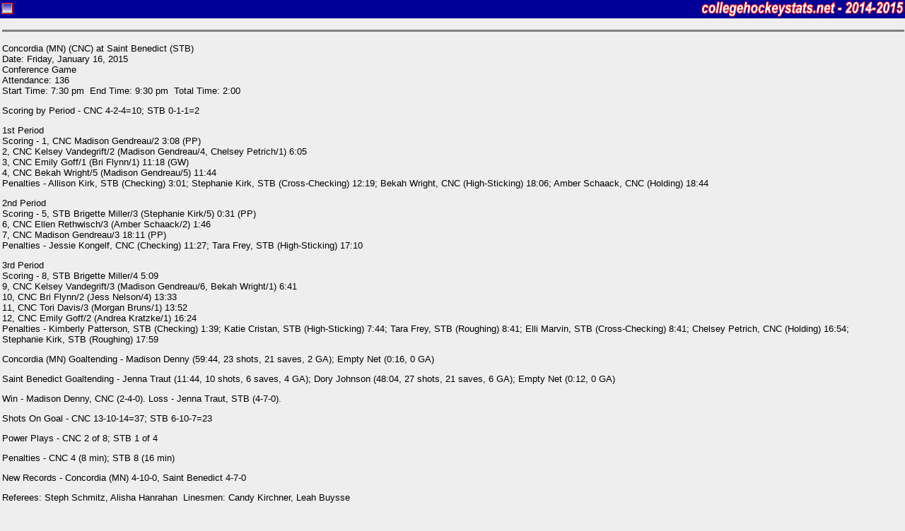

--- FILE ---
content_type: text/html
request_url: http://collegehockeystats.net/1415/textbox/wcncstb1.j16
body_size: 2219
content:
<!--Status: OK-->
<HTML>
<HEAD>
<TITLE>Welcome to collegehockeystats.net</TITLE>
<style>
.small { font-size: smaller }
 pre { font-size: 12px; line-height: 15px; margin-top: 2px; margin-bottom: 2px; }
.tiny { font-size: 10px; line-height: 11px; margin-top: 2px; margin-bottom: 2px; }
.rostable { font-family: "Verdana", "Arial", "Helvetica"; font-size: xx-small; background-color:#FFF }
.contents { margin-right: 3px; margin-left: 3px; }
@media screen and (max-device-width: 480px){
  body{
    -webkit-text-size-adjust: none;
  }
}
.chswhite10 {
	font-family: Verdana, Arial, Helvetica, sans-serif;
	font-size: 11px;
	font-weight: bold;
	color: #FFFFFF;
	background-color:#333
}

.chssmallreg {
	font-family: Verdana, Arial, Helvetica, sans-serif;
	font-size: 11px;
	color: #000000;
}

.chssmallbold {
	font-family: Verdana, Arial, Helvetica, sans-serif;
	font-size: 11px;
	font-weight: bold;
}

.chsblackheaders {
	font-family: Verdana, Arial, Helvetica, sans-serif;
	font-size: 18px;
	font-weight: bold;
	text-transform: uppercase;
}
table.chssmallreg {border: 1px solid #000000; background-color:#FFF}
table.chssmallreg td {border: 1px solid #666666;}

.chsschedreg {
	font-family: Verdana, Arial, Helvetica, sans-serif;
	font-size: 11px;
	color: #000000;
}
table.chsschedreg {border: 0px solid #000000; }
table.chsschedreg td {border: 0px solid #666666;}

.reg13 {
	font-family: Verdana, Arial, Helvetica, sans-serif;
	font-size: 13px;
	color: #000000;
}

</style>
</HEAD>

<BODY leftmargin=0 topmargin=0 marginwidth=0 marginheight=0 bgcolor="#EEEEEE">

<FORM NAME="chs">
<TABLE WIDTH="100%" CELLSPACING=0 CELLPADDING=2 BORDER=0>
<TR>
<TD BGCOLOR=000099>
<IMG ALIGN=RIGHT SRC="/images/2152.gif" HEIGHT=22 WIDTH=286>
<IMG ALIGN=LEFT SRC="/images/favicon.gif" HEIGHT=22 WIDTH=16>
</TD></TR></TABLE>
</FORM><div class="contents">
<HR SIZE=3 NOSHADE WIDTH="100%">
<P><div class="reg13">
Concordia (MN) (CNC) at Saint Benedict (STB)<BR>Date: 
Friday,&nbsp;January&nbsp;16,&nbsp;2015<BR>
Conference Game<BR>
Attendance: 136<BR>
Start Time: 7:30  pm&nbsp&nbsp;End Time: 9:30  pm&nbsp&nbsp;Total Time: 2:00<br>
<P>Scoring by Period - 
CNC 4-2-4=10; STB 0-1-1=2<br>
<P>1st&nbsp;Period<br>Scoring - 1, CNC Madison&nbsp;Gendreau/2 3:08 (PP)<br>
2, CNC Kelsey&nbsp;Vandegrift/2 (Madison&nbsp;Gendreau/4, Chelsey&nbsp;Petrich/1) 6:05<br>
3, CNC Emily&nbsp;Goff/1 (Bri&nbsp;Flynn/1) 11:18 (GW)<br>
4, CNC Bekah&nbsp;Wright/5 (Madison&nbsp;Gendreau/5) 11:44<br>
Penalties - Allison&nbsp;Kirk, STB (Checking) 3:01; Stephanie&nbsp;Kirk, STB (Cross-Checking) 12:19; Bekah&nbsp;Wright, CNC (High-Sticking) 18:06; Amber&nbsp;Schaack, CNC (Holding) 18:44<br>
<P>2nd&nbsp;Period<br>Scoring - 5, STB Brigette&nbsp;Miller/3 (Stephanie&nbsp;Kirk/5) 0:31 (PP)<br>
6, CNC Ellen&nbsp;Rethwisch/3 (Amber&nbsp;Schaack/2) 1:46<br>
7, CNC Madison&nbsp;Gendreau/3 18:11 (PP)<br>
Penalties - Jessie&nbsp;Kongelf, CNC (Checking) 11:27; Tara&nbsp;Frey, STB (High-Sticking) 17:10<br>
<P>3rd&nbsp;Period<br>Scoring - 8, STB Brigette&nbsp;Miller/4 5:09<br>
9, CNC Kelsey&nbsp;Vandegrift/3 (Madison&nbsp;Gendreau/6, Bekah&nbsp;Wright/1) 6:41<br>
10, CNC Bri&nbsp;Flynn/2 (Jess&nbsp;Nelson/4) 13:33<br>
11, CNC Tori&nbsp;Davis/3 (Morgan&nbsp;Bruns/1) 13:52<br>
12, CNC Emily&nbsp;Goff/2 (Andrea&nbsp;Kratzke/1) 16:24<br>
Penalties - Kimberly&nbsp;Patterson, STB (Checking) 1:39; Katie&nbsp;Cristan, STB (High-Sticking) 7:44; Tara&nbsp;Frey, STB (Roughing) 8:41; Elli&nbsp;Marvin, STB (Cross-Checking) 8:41; Chelsey&nbsp;Petrich, CNC (Holding) 16:54; Stephanie&nbsp;Kirk, STB (Roughing) 17:59<br>
<P>Concordia (MN) Goaltending - Madison&nbsp;Denny (59:44, 23 shots, 21 saves, 2 GA); Empty Net (0:16, 0 GA)<P>Saint Benedict Goaltending - Jenna&nbsp;Traut (11:44, 10 shots, 6 saves, 4 GA); Dory&nbsp;Johnson (48:04, 27 shots, 21 saves, 6 GA); Empty Net (0:12, 0 GA)<p>Win - Madison&nbsp;Denny, CNC&nbsp;(2-4-0). Loss - Jenna&nbsp;Traut, STB&nbsp;(4-7-0).<br>
<P>Shots On Goal - 
CNC 13-10-14=37; STB 6-10-7=23<br>
<P>Power Plays - 
CNC 2 of 8; STB 1 of 4<br>
<P>Penalties - 
CNC 4 (8 min); STB 8 (16 min)
<P>New Records - Concordia (MN) 4-10-0, Saint Benedict 4-7-0</B><BR><P>Referees: Steph Schmitz, Alisha Hanrahan&nbsp;&nbsp;Linesmen: Candy Kirchner, Leah Buysse<br>
<BR>
</div>
<HR SIZE=3 NOSHADE WIDTH="100%">
<A HREF="/"><IMG SRC="/images/hockey.gif" BORDER=0 WIDTH=27 HEIGHT=27 ALIGN=RIGHT></A>
<FONT FACE="Arial, Helvetica"><B><I>
Please use the "Back" button on your browser to return to the previous page,<BR>or click on the puck at the right to return to the collegehockeystats.net Index.</I></B></FONT>
<BR>
<HR SIZE=3 NOSHADE WIDTH="100%">
<TABLE WIDTH="100%" CELLSPACING=0 CELLPADDING=2 BORDER=0>
<TR VALIGN=CENTER><TD ALIGN=LEFT>
<FONT FACE="Verdana,Arial,Helvetica" SIZE=-2><B>
Friday,&nbsp;December&nbsp;12,&nbsp;2025&nbsp;&nbsp;5:30:05&nbsp;PM&nbsp;&nbsp;EST&nbsp;<BR>
386436003 Pages Accessed Since April 6, 2013<br>
E-mail: <A HREF="mailto:info@collegehockeystats.net">info@collegehockeystats.net</A></B></FONT></TD><TD ALIGN=RIGHT><FONT FACE="Verdana,Arial,Helvetica" SIZE=-2><B>
Archives: <A HREF="/9900/teamstats">1999-00</A> | <A HREF="/0001/teamstats">2000-01</A> | <A HREF="/0102/teamstats">2001-02</A> | <A HREF="/0203/teamstats">2002-03</A> | <A HREF="/0304/teamstats">2003-04</A><br>
<A HREF="/0405/teamstats">2004-05</A> | <A HREF="/0506/teamstats">2005-06</A> | <A HREF="/0607/teamstats">2006-07</A> | <A HREF="/0708/teamstats">2007-08</A> | <A HREF="/0809/teamstats">2008-09</A><br>
<A HREF="/0910/teamstats">2009-10</A> | <A HREF="/1011/teamstats">2010-11</A> | <A HREF="/1112/teamstats">2011-12</A> | <A HREF="/1213/teamstats">2012-13</A> | <A HREF="/1314/teamstats">2013-14</A><BR>
</B></FONT></TD></TR></TABLE>
<p></div></body></html>
